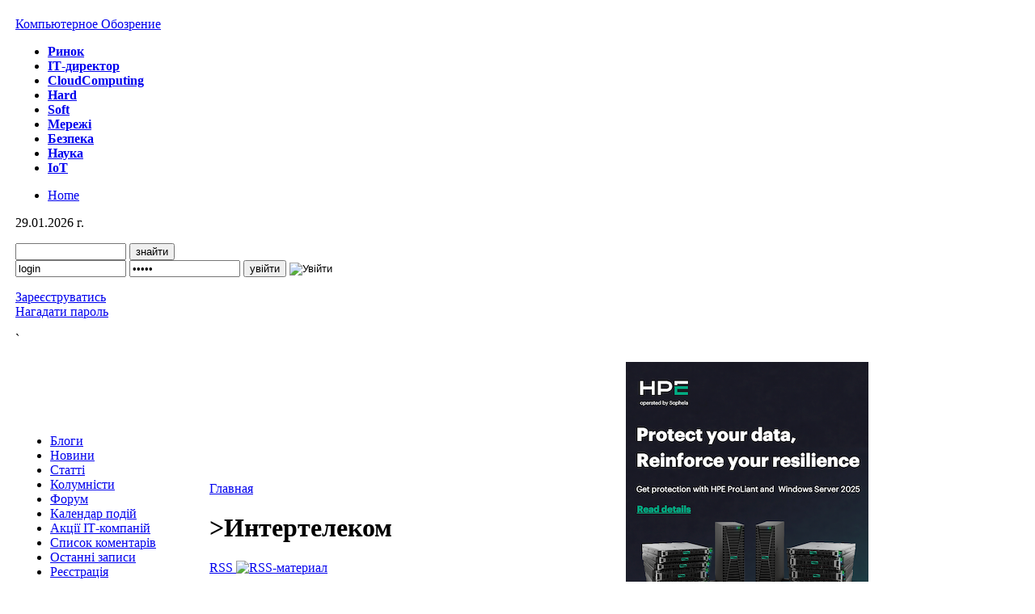

--- FILE ---
content_type: text/html; charset=utf-8
request_url: https://ko.com.ua/taxonomy/term/2198/article
body_size: 15693
content:



<!DOCTYPE html PUBLIC "-//W3C//DTD XHTML 1.0 Strict//EN" "http://www.w3.org/TR/xhtml1/DTD/xhtml1-strict.dtd">
<html xmlns="http://www.w3.org/1999/xhtml" lang="ru" xml:lang="ru">

<head>
<title>Интертелеком | Теги | Компьютерное Обозрение</title>
<meta name="title" content="Интертелеком | Теги | Компьютерное Обозрение" />
 <meta property="og:type" content="website"/>
 <meta property="og:title" content="Интертелеком | Теги | Компьютерное Обозрение"/>
 <meta name="description" content="Обзоры, сравнения, описания, характеристики, видео" />
 <meta property="og:description" content="Обзоры, сравнения, описания, характеристики, видео"/>
 <link rel="image_src" href="https://ko.com.ua/i/ko_logo.gif" >
 <meta property="og:image" content="https://ko.com.ua/i/ko_logo.gif"/>
 <meta name="keywords" content="Видео, видео, обзоры, статьи о нетбуках, ноутбуках, мобильных телефонах" /><meta http-equiv="Content-Type" content="text/html; charset=utf-8" />
<meta name="application-name" content="Компьютерное Обозрение" />
<meta name="msapplication-tooltip" content="Компьютерное Обозрение" />
<meta name="msapplication-starturl" content="http://ko.com.ua/" />
<meta name="msapplication-window" content="width=1024;height=768" />
<meta name="msapplication-navbutton-color" content="red" />
<meta name="msapplication-task" content="name=Новости;action-uri=/news/;icon-uri=/favicon.ico" />
<meta name="msapplication-task" content="name=Блоги;action-uri=/blogs/;icon-uri=/favicon.ico" />
<meta name="msapplication-task" content="name=Колумнисты;action-uri=/columns/;icon-uri=/favicon.ico" />
<meta name="msapplication-task" content="name=Календарь событий;action-uri=/calendar/;icon-uri=/favicon.ico" />
<meta name="msapplication-task" content="name=Акции ИТ-компаний;action-uri=/marketing/;icon-uri=/favicon.ico" />

<script type="text/javascript">
    //<![CDATA[
var g_ext = null;
window.onload = function()
{
    try {
        if (window.external.msIsSiteMode()) {
            g_ext = window.external;
            if (g_ext){
            g_ext.msSiteModeClearJumpList();
            g_ext.msSiteModeCreateJumpList("Последние обновления");
            g_ext.msSiteModeAddJumpListItem("«Нібулон» цифрує HR-процеси на базі української ERP-системи IT-Enterprise","/152469","/favicon.ico");
            g_ext.msSiteModeAddJumpListItem("Samsung розпочинає постачання памʼяті HBM4 для платформи Nvidia Vera Rubin","/152476","/favicon.ico");
            g_ext.msSiteModeAddJumpListItem("Nvidia подвоює частку в CoreWeave для прискорення розбудови дата-центрів","/152478","/favicon.ico");
            g_ext.msSiteModeAddJumpListItem("Meta та Corning уклали масштабну угоду на 6 млрд дол. щодо закупівлі оптоволокна для ЦОД","/152480","/favicon.ico");
            g_ext.msSiteModeAddJumpListItem("Які події «зробили» хмарний 2025 рік","/152481","/favicon.ico");
            g_ext.msSiteModeAddJumpListItem("TrendForce прогнозує падіння світових поставок ноутбуків на 14,8% у першому кварталі 2026 року","/152474","/favicon.ico");
            g_ext.msSiteModeAddJumpListItem("Постачання БпЛА для ЗСУ повністю цифровізовано через DOT-Chain Arsenal","/152486","/favicon.ico");
            g_ext.msSiteModeAddJumpListItem("ЄС зобов’язує Google відкрити доступ до пошукових даних та АІ-моделей для конкурентів","/152484","/favicon.ico");
            g_ext.msSiteModeAddJumpListItem("Фінляндія передала Україні 70 вантажів для відновлення енергетики","/152487","/favicon.ico");
            g_ext.msSiteModeAddJumpListItem("Micron за 24 млрд дол. побудує в Сінгапурі завод із виробництва NAND-пам’яті","/152482","/favicon.ico");
            g_ext.msSiteModeAddJumpListItem("Nokia та Hypertec запускають суперкомп'ютер Nibi для досліджень AI та клімату ","/152465","/favicon.ico");
            g_ext.msSiteModeAddJumpListItem("Через корпоративний конфлікт команда Львівського ІТ Кластера залишає організацію","/152492","/favicon.ico");
            g_ext.msSiteModeAddJumpListItem("Supermicro презентувала нове рішення для хмарних провайдерів: 6U MicroBlade з 20 вузлами на базі AMD EPYC 4005","/152488","/favicon.ico");
            g_ext.msSiteModeAddJumpListItem("Акції Cloudflare злетіли на 14% на тлі буму автономних АІ-агентів","/152485","/favicon.ico");
            g_ext.msSiteModeAddJumpListItem("Чотири українські інноваційні хаби отримають фінансування у розмірі 3,6 млн євро","/152491","/favicon.ico");
            g_ext.msSiteModeAddJumpListItem("Розпочала роботу тестова зона 5G у Бородянці","/152495","/favicon.ico");
            g_ext.msSiteModeAddJumpListItem("Автономний AI-асистент Moltbot","/152496","/favicon.ico");
            g_ext.msSiteModeAddJumpListItem("Twist Robotics презентувала модуль OSCAR, що замінює GPS за допомогою машинного зору","/152499","/favicon.ico");
            g_ext.msSiteModeAddJumpListItem("Квартальний виторг Microsoft зріс на 11% до 74,2 млрд дол.","/152502","/favicon.ico");
            g_ext.msSiteModeAddJumpListItem("Кабмін розширив програму підвищення енергостійкості бізнесу та анонсував програму «СвітлоДім»","/152500","/favicon.ico");

            g_ext.msSiteModeShowJumplist();
            }
        }
    }
    catch (ex) {
        // Fail silently.
    }
}    //]]>
</script>    
    
<link rel="alternate" type="application/rss+xml" title="" href="/rss/taxo/2198" />

<link rel="shortcut icon" href="/favicon.ico" type="image/x-icon" />
<style type="text/css" media="header">@import "/sites/all/modules/blogs_banner/blogs_banner.css?1";</style>
<style type="text/css" media="header">@import "/sites/all/themes/ko/datepicker2.css";</style>
<style type="text/css" media="all">@import "/sites/all/modules/date/date.css";</style>
<style type="text/css" media="all">@import "/modules/node/node.css";</style>
<style type="text/css" media="all">@import "/modules/poll/poll.css";</style>
<style type="text/css" media="all">@import "/modules/system/defaults.css";</style>
<style type="text/css" media="all">@import "/modules/system/system.css";</style>
<style type="text/css" media="all">@import "/modules/user/user.css";</style>
<style type="text/css" media="all">@import "/sites/all/modules/cck/content.css";</style>
<style type="text/css" media="all">@import "/sites/all/modules/cck/fieldgroup.css";</style>
<style type="text/css" media="all">@import "/sites/all/modules/friender/friender.css";</style>
<style type="text/css" media="all">@import "/sites/all/modules/tagadelic/tagadelic.css";</style>
<style type="text/css" media="all">@import "/sites/all/modules/vote_up_down/vote_up_down.css";</style>
<style type="text/css" media="all">@import "/sites/all/modules/advpoll/advpoll.css";</style>
<style type="text/css" media="all">@import "/sites/all/modules/tagselector/tagselector.css";</style>
<style type="text/css" media="all">@import "/sites/all/themes/ko/style.css?r=37";</style>
<script type="text/javascript">function __getTags() {return "";}</script>
<!-- Google tag (gtag.js) -->
<script async src="https://www.googletagmanager.com/gtag/js?id=G-59LBG7BS2E"></script>
<script>
    window.dataLayer = window.dataLayer || [];
    function gtag(){dataLayer.push(arguments);}
    gtag("js", new Date());
    gtag("config", "G-59LBG7BS2E");
</script>
<script type="text/javascript" src="/misc/jquery.js"></script>
<script type="text/javascript" src="/misc/drupal.js"></script>
<script type="text/javascript" src="/sites/all/modules/blogs_banner/blogs_banner.js"></script>
<script type="text/javascript" src="/js/ui.datepicker.js"></script>
<script type="text/javascript" src="/sites/all/modules/search_sphinx/search_sphinx.js"></script>
<script type="text/javascript" src="/sites/all/modules/friender/ajax_friender.js"></script>
<script type="text/javascript" src="/sites/all/modules/tagselector/tagselector.js"></script>
<script type="text/javascript" src="/sites/all/modules/advpoll/advpoll-vote.js"></script>
<script type="text/javascript" src="/sites/all/modules/advpoll/jquery.form.js"></script>
<script type="text/javascript"> </script>
</head>

<body>
    
<!-- Container -->
<table class="container">
    <tbody>
        <tr>
            <!-- Left column -->
            <td class="left-column">
                &nbsp;
            </td>
            <!-- /Left column -->
                
            <!-- Center column -->
            <td class="center-column">

                <div class="gbg" style="background-color: #fff; width: 1058px; margin: 0 auto;">
                <!--
                <div style="width: 100%; height: 20px; margin-top: -20px;">
                    <script type="text/javascript" language="javascript">
                    bmN=navigator,bmD=document,bmD.cookie='b=b',i=0,bs=[],bm={v:172660,s:172660,t:6,c:bmD.cookie?1:0,n:Math.round((Math.random()* 1000000)),w:0};
                    for(var f=self;f!=f.parent;f=f.parent)bm.w++;
                    try{if(bmN.plugins&&bmN.mimeTypes.length&&(x=bmN.plugins['Shockwave Flash']))bm.m=parseInt(x.description.replace(/([a-zA-Z]|s)+/,''));
                    else for(var f=3;f<20;f++)if(eval('new ActiveXObject("ShockwaveFlash.ShockwaveFlash.'+f+'")'))bm.m=f}catch(e){;}
                    try{bm.y=bmN.javaEnabled()?1:0}catch(e){;}
                    try{bmS=screen;bm.v^=bm.d=bmS.colorDepth||bmS.pixelDepth;bm.v^=bm.r=bmS.width}catch(e){;}
                    r=bmD.referrer.slice(7);if(r&&r.split('/')[0]!=window.location.host){bm.f=escape(r);bm.v^=r.length}
                    bm.v^=window.location.href.length;for(var x in bm)if(x===''||x=='v'||x=='s'||x=='t'||x=='c'||x=='n'||x=='w'||x=='m'||x=='y'||x=='d'||x=='r'||x=='f')bs[i++]=x+bm[x];
                    bmD.write('<img src="https://c.bigmir.net/?'+bs.join('&')+'"  width="0" height="0" border="0" alt="bigmir)net TOP 100" title="bigmir)net TOP 100" />');
                    </script>
                </div>
                -->
                <div id="ad_top" style="padding: 0; margin: 0 auto 10px; text-align: center; background-color: #eee;">

                <div class="b728x90" style="padding: 0; margin: 0 auto;">
                    <center>
                    </center>

                </div>
                </div> 


                <div id="head">
                
                <span class="headed"><a href="/">Компьютерное Обозрение</a></span>                    
                <div id="tabs">
                <ul>
                <li class="tabs_market"><a rel="nofollow" href="/business/" title="Ринок"><span><b>Ринок</b></span></a></li>
<li class="tabs_dft"><a rel="nofollow" href="/cio/" title="IТ-директор"><span><b>IТ-директор</b></span></a></li>
<li class="tabs_cloud-ko"><a rel="nofollow" href="/cloud_computing/" title="CloudComputing"><span><b>CloudComputing</b></span></a></li>
<li class="tabs_hard"><a rel="nofollow" href="/hard/" title="Hard"><span><b>Hard</b></span></a></li>
<li class="tabs_soft"><a rel="nofollow" href="/software/" title="Soft"><span><b>Soft</b></span></a></li>
<li class="tabs_safe"><a rel="nofollow" href="/internet/" title="Мережі"><span><b>Мережі</b></span></a></li>
<li class="tabs_saf"><a rel="nofollow" href="/safety/" title="Безпека"><span><b>Безпека</b></span></a></li>
<li class="tabs_scie"><a rel="nofollow" href="/technology/" title="Наука"><span><b>Наука</b></span></a></li>
<li class="tabs_iot"><a rel="nofollow" href="/iot/" title="IoT"><span><b>IoT</b></span></a></li>
</ul> 
                </div>
                </div>

                <center>
                                    </center>
                <div id="logosearch">

                <ul class="nav3">
                <li class="home"><a href="/">Home</a></li>
                </ul>

                <p class="today">29.01.2026 г.</p>

                <div class="custom_search_block">
<form action="/search/all"  method="GET" >
<div class="inner">
<input type="text" maxlength="128" id="keys_to_search_main_id" name="keys_to_search_main" size="15" value="" class="inp" />
<input type="submit" name="op" value="знайти" class="btn" onclick="window.location.href='https://ko.com.ua/search/all/'+$('#keys_to_search_main_id').val(); return false;"/>
<!--<input type="image" name="form_id" class="btn_img" src="/sites/all/themes/ko/i/but_search_z.gif" alt="Знайти" title="Знайти" />-->
<input type="hidden" name="form_id" value="search_theme_form" />
<input type="hidden" name="form_token" value="b323d6829852709db3fb40a892e8c47c" />
</div>
</form>
</div>
<div class="login-form">
<div class="custom_login_block">
<form action="/user/login?destination=taxonomy/term/2198/article" method="post" >
<div class="inner">
<input type="text" name="name" id="login-username" size="15" tabindex="1" class="inp login" value="login" onfocus="javascript:if(this.value=='login')this.value=''" onblur="javascript:if(this.value=='')this.value='login'" />
<input type="password" name="pass" id="login-password" size="15" tabindex="2" class="inp password" value="login" onfocus="javascript:if(this.value=='login')this.value=''" onblur="javascript:if(this.value=='')this.value='login'" />
<input type="submit" name="op" value="увійти" class="btn" tabindex="3" />
<input type="image" name="form_id" class="btn_img" src="/sites/all/themes/ko/i/but_search_z.gif" alt="Увійти" title="Увійти" tabindex="3" />
<input type="hidden" name="form_id" value="user_login" />
<p><a href="/user/register" >Зареєструватись</a><br /><a href="/user/password" >Нагадати&nbsp;пароль</a></p>
</div>
</form>
</div>
</div>
                        <p class="read_tools">
                            <a title="Facebook" target="_blank" class="facebook_link" href="https://www.facebook.com/ko.com.ua"></a>
                            <a href="https://twitter.com/ko_online" title="Twitter" class="twitter" target="_blank"></a>
                            <a href="https://t.me/ko_ua" class="telegram" style="background: url(/sites/all/themes/ko/i/telegram18x18.png) no-repeat 0px 0px;" title="Telegram" target="_blank"></a>
                            <a href="https://www.linkedin.com/company/computer-review-ua" class="linkedin" title="LinkedIn" target="_blank"></a>
                            <a href="/rss" class="rss" alt="RSS" title="RSS"></a>
                        </p></div>
`   
                
                <table class="layout_table">
                <tr>
                <td class="layout_left_column" rowspan="2">
                <div class="u_menu">
<ul class="menu">
<li class="leaf"><a href="/blogs" title="Блог редакции журнала">Блоги</a></li>
<li class="leaf"><a href="/news" title="Новости компьютерного мира">Новини</a></li>
<li class="leaf"><a href="/allarticles" title="Статьи компьютерного мира">Статті</a></li>
<li class="leaf"><a href="/columns">Колумністи</a></li>
<li class="leaf"><a href="/forum" title="Форум">Форум</a></li>
<li class="leaf"><a href="/calendar">Календар подій</a></li>
<li class="leaf"><a href="/marketing" title="Акції ІТ-компаній">Акції ІТ-компаній</a></li>
<li class="leaf"><a href="/allcomments">Список коментарів</a></li>
<li class="leaf"><a href="/tracker">Останні записи</a></li>
<li class="leaf"><a href="/user/register">Реєстрація</a></li>
<li class="leaf"><a href="/rss">RSS-канали</a></li>

</ul>
</div><div><br />
<span style="color: red; font-family: Tahoma; font-weight: 800; font-size: 15px;">СПЕЦ</span><span style="color: red; font-family: Tahoma; font-weight: 800; font-size: 15px;">І</span><span style="color: red; font-family: Tahoma; font-weight: 800; font-size: 15px;">АЛЬНІ<br />
ПАРТНЕРИ<br />
ПРОЕКТУ</span></div>
<div class="u_menu"><br />
<ul>
    <li><a href="/check_point" title="Check Point">Check Point</a></li>
    <li><a href="/entry" title="Entry">Entry</a></li>
    <li><a href="/hpe" title="HPE">HPE</a></li>
    <!--<li><a href="/gigacloud" title="GigaCloud">GigaCloud</a></li>-->     <!--<li><a href="/elcore" title="Elcore">Elcore</a></li>-->     <!--<li><a href="/lenovo_isg" title="Lenovo ISG">Lenovo ISG</a></li>
    <!--<li><a href="/hgst" title="Ultrastar WD">Ultrastar WD</a></li>-->     <!--<li><a href="/hpe" title="HPE">HPE</a></li>-->     <!--<li><a href="/qnap" title="QNAP">QNAP</a></li>
    <!--<li><a href="/smart" title="SMART business">SMART business</a></li>
    <!--<li><a title="WD" href="/wd">WD</a></li>--> </ul>
    </div><div class="poll_container"><h2></h2><h3><a href="/chi_vikoristovuye_vasha_kompaniya_chatgpt_v_roboti_143767">Чи використовує ваша компанія ChatGPT в роботі?</a></h3><form action="/chi_vikoristovuye_vasha_kompaniya_chatgpt_v_roboti_143767"  method="post" id="advpoll-voting-binary-form-0" class="advpoll-vote">
<div><div class="poll">
<input type="hidden" name="ajax" id="edit-ajax" value=""  class="ajax" />
<div class="vote-choices"><div class="form-checkboxes"><div class="form-item">
 <label class="option"><input type="checkbox" name="choice[278]" id="edit-choice-278" value="278"   class="form-checkbox" /> Почали використовувати минулого року</label>
</div>
<div class="form-item">
 <label class="option"><input type="checkbox" name="choice[279]" id="edit-choice-279" value="279"   class="form-checkbox" /> Плануємо використовувати</label>
</div>
<div class="form-item">
 <label class="option"><input type="checkbox" name="choice[280]" id="edit-choice-280" value="280"   class="form-checkbox" /> Використовуємо аналог</label>
</div>
<div class="form-item">
 <label class="option"><input type="checkbox" name="choice[281]" id="edit-choice-281" value="281"   class="form-checkbox" /> Не маємо потреби та не бачимо необхідності</label>
</div>
</div></div><input type="hidden" name="nid" id="edit-nid" value="143767"  class="edit-nid" />
<input type="submit" name="op" id="edit-vote" value="Проголосовать"  id="edit-vote-binary-0" class="form-submit" />
<input type="hidden" name="form_id" id="edit-advpoll-voting-binary-form" value="advpoll_voting_binary_form"  />
</div>

</div></form>
<ul class="links"><li class="first comment_comments"><a href="/chi_vikoristovuye_vasha_kompaniya_chatgpt_v_roboti_143767#comments" title="Перейти к первому комментарию." class="comment_comments"> Комментариев:1</a></li><li class="0"><a href="/polls" title="Посмотреть список голосований на этом сайте." class="0">Другие опросы</a></li>
      <li class="last 1"><a href="/node/143767/results" title="Посмотреть результаты опроса." class="1">Результаты</a></li>
      </ul></div>
    <div class="one_column_block">
            <h2 class="ko_style">
                <span>Колонка</span>
            </h2>
            <div class="inner">
                <div class="userpic">
                    <a href="/columns/104" class="black" title="Геннадий Армашула">
                        <img style="border-bottom: 1px solid rgb(187, 187, 187);" src="/files/p/picture-104-big.jpg">
                        <p>Геннадий<br>Армашула</p>
                    </a>
                </div>
                <a href="/trest_kotoryj_lopnul_136766">Трест, который лопнул</a>
            </div>
    </div>
    <!-- begin_of_the_year -->
<div class="of_the_year">
<div class="cio">
<h4><a href="https://ko.com.ua/best-cio">BEST CIO</a></h4>
<p>Определение наиболее профессиональных ИТ-управленцев, лидеров и экспертов в своих отраслях</p>
</div>
<div class="man">
<h4><a href="/person_of_the_year">Человек года</a></h4>
<p>Кто внес наибольший вклад в развитие украинского ИТ-рынка.<br />
<!--<a href="/choice2007">Принять участие в голосовании</a>--><!--Премии &laquo;Человек года&raquo; удостаиваются личности, оказавшие наибольшее влияние на&nbsp;развитие украинского IT-рынка--></p>
</div>
<div class="product">
<h4><a href="/product_of_the_year">Продукт года</a></h4>
<p>Награды &laquo;Продукт года&raquo; еженедельника &laquo;Компьютерное обозрение&raquo; за наиболее выдающиеся ИТ-товары</p>
</div>
</div>                </td>

                <td class="td_v_border" rowspan="2">&nbsp;</td>

                <td class="layout_center_column" rowspan="2">
                <div  id="block-banner-1">
    <div class="content"><!-- Banner under condent mark --></div>
 </div>
<div class="breadcrumb"><a href="/">Главная</a></div><h1><span class="gt">&gt;</span>Интертелеком</h1><div class="tabs"></div><div class="feed_icons"><a href="/rss/taxo/2198" class="feed-icon">RSS <img src="/misc/feed.png" alt="RSS-материал" title="RSS-материал" width="16" height="16" /></a></div><br><div class="feed_icons"></div><h4 class="title"></h4><div class="tabs"><ul class="tabs primary"><li><a href='/taxonomy/term/2198'>Все </a></li><li><a href='/taxonomy/term/2198/news'>Новости</a></li><li class="active"><a href='/taxonomy/term/2198/article'>Статьи</a></li><li<li><a href='/taxonomy/term/2198/column'>Колонки</a></li></ul></div><script language="JavaScript"><!--

function open_img(name, wd, hg) {
window.open(name,"","toolbar=no,scrollbars=1,resizable=1,width="+wd+",height="+hg);}
//--></script>

<p class="uptitle">Статья</p><div class="node">
<h2 class="title"><a href="/glaz_naroda_67357">Глаз народа</a></h2><span class="submitted">Автор &ndash; <a href="/user/125">Євген Куліков</a>, 16&nbsp;октября 2012 г.</span>
<span class="taxonomy"><ul class="links inline"><li class="first taxonomy_term_6715"><a href="/taxonomy/term/6715" rel="tag" title="" class="taxonomy_term_6715">Репортаж</a></li>
<li class="taxonomy_term_1173"><a href="/taxonomy/term/1173" rel="tag" title="" class="taxonomy_term_1173">HP</a></li>
<li class="taxonomy_term_1264"><a href="/taxonomy/term/1264" rel="tag" title="" class="taxonomy_term_1264">Logitech</a></li>
<li class="taxonomy_term_1243"><a href="/taxonomy/term/1243" rel="tag" title="" class="taxonomy_term_1243">Датагруп</a></li>
<li class="taxonomy_term_2198"><a href="/taxonomy/term/2198" rel="tag" title="" class="taxonomy_term_2198">Интертелеком</a></li>
<li class="taxonomy_term_5448"><a href="/taxonomy/term/5448" rel="tag" title="" class="taxonomy_term_5448">МТС Украина</a></li>
<li class="taxonomy_term_1307"><a href="/taxonomy/term/1307" rel="tag" title="" class="taxonomy_term_1307">Укртелеком</a></li>
<li class="taxonomy_term_4928"><a href="/taxonomy/term/4928" rel="tag" title="" class="taxonomy_term_4928">Ситроникс ИТ</a></li>
<li class="taxonomy_term_10"><a href="/taxonomy/term/10" rel="tag" title="" class="taxonomy_term_10">Рынок</a></li>
<li class="taxonomy_term_15"><a href="/taxonomy/term/15" rel="tag" title="" class="taxonomy_term_15">Деловой мир</a></li>
<li class="taxonomy_term_13"><a href="/taxonomy/term/13" rel="tag" title="" class="taxonomy_term_13">ИТ-директор</a></li>
<li class="taxonomy_term_21"><a href="/taxonomy/term/21" rel="tag" title="" class="taxonomy_term_21">Проекты</a></li>
<li class="last taxonomy_term_26"><a href="/taxonomy/term/26" rel="tag" title="" class="taxonomy_term_26">Сети и Интернет</a></li>
</ul></span>



<div class="content artbody">О технических и некоторых организационных особенностях проекта построения системы видеонаблюдения за голосованием на грядущих выборах народных депутатов Украины журналисты смогли узнать в ходе первой открытой демонстрации</div>
<div class="links"><ul class="links inline"><li class="first comment_comments"><a href="/glaz_naroda_67357#comments" title="Перейти к первому комментарию." class="comment_comments">4 комментария</a></li>
<li class="node_read_more"><a href="/glaz_naroda_67357" title="Читать продолжение." class="node_read_more">Читать далее</a></li>
<li class="subscribe_add_type"><a href="/subscribe/type/article/67357" title="Subscribe to this type" class="subscribe_add_type">Подписаться на тип материалов: статья</a></li>
<li class="last subscribe_add_node"><a href="/subscribe/comments/67357" title="Подписаться на комментарии" class="subscribe_add_node">Подписаться на обсуждение сообщения</a></li>
</ul></div></div> 


<div style="width: 100%; text-align: center; padding:5px 0px 5px 0px;"><!-- article: Place ADS Here -->
<!-- Яндекс.Директ -->
</div>

<script language="JavaScript"><!--

function open_img(name, wd, hg) {
window.open(name,"","toolbar=no,scrollbars=1,resizable=1,width="+wd+",height="+hg);}
//--></script>

<p class="uptitle">Статья</p><div class="node">
<h2 class="title"><a href="/biznes_intertelekoma_vyros_na_200_34438">Бизнес &quot;Интертелекома&quot; вырос на 200%</a></h2><span class="submitted">Автор &ndash; <a href="/user/6">Артур Оруджалиев</a>, 5&nbsp;марта 2008 г.</span>
<span class="taxonomy"><ul class="links inline"><li class="first taxonomy_term_2198"><a href="/taxonomy/term/2198" rel="tag" title="" class="taxonomy_term_2198">Интертелеком</a></li>
<li class="taxonomy_term_10"><a href="/taxonomy/term/10" rel="tag" title="" class="taxonomy_term_10">Рынок</a></li>
<li class="last taxonomy_term_18"><a href="/taxonomy/term/18" rel="tag" title="" class="taxonomy_term_18">Компании</a></li>
</ul></span>

<p class="from_issue">Статья опубликована в №7 (624) от 19 февраля</p>

<div class="content artbody">Долгое время сектор CDMA-телефонии развивался в нашей стране весьма пассивно, все провайдеры работали в своих нишах и конкурировали по большей части со стационарными операторами, а не с мобильными.</div>
<div class="links"><ul class="links inline"><li class="first comment_comments"><a href="/biznes_intertelekoma_vyros_na_200_34438#comments" title="Перейти к первому комментарию." class="comment_comments">2 комментария</a></li>
<li class="node_read_more"><a href="/biznes_intertelekoma_vyros_na_200_34438" title="Читать продолжение." class="node_read_more">Читать далее</a></li>
<li class="subscribe_add_type"><a href="/subscribe/type/article/34438" title="Subscribe to this type" class="subscribe_add_type">Подписаться на тип материалов: статья</a></li>
<li class="last subscribe_add_node"><a href="/subscribe/comments/34438" title="Подписаться на комментарии" class="subscribe_add_node">Подписаться на обсуждение сообщения</a></li>
</ul></div></div> 


<div style="width: 100%; text-align: center; padding:5px 0px 5px 0px;"><!-- article: Place ADS Here -->
<!-- Яндекс.Директ -->
</div>


                </td>

                <td class="td_v_border" rowspan="2">&nbsp;</td>

                <td class="layout_right_column">

                <div style="margin: 0 0 10px 0;">
                </div>

                <div style="margin: 0 0 10px 0;">
                </div>

                <p><a href="https://ko.com.ua/windows_server_2025_perevagi_dlya_biznesu_v_epohu_ai_ta_gibridnih_obchislen_152455" rel="noopener noreferrer nofollow" target="_blank"><img src="/files/u16/MSHPEbanner1.png" title=" Ukraine" alt="Ukraine" /></a></p>
<div  id="block-banner-2">
    <div class="content"><!-- Banner right bottom mark --></div>
 </div>
<div class="popular_na" style="background: none;"><h2 class="ko_style"><span>Останні обговорення</span></h2><ul><li><a href="/chomu_groq_nastilki_vazhlivij_dlya_nvidia_152234">Чому актив Groq настільки важливий для Nvidia? [1]</a></li><li><a href="/cikavi_zmini_v_macos_ios_ipados_26_152245">Цікаві зміни в macOS/iOS/iPadOS 26 [1]</a></li><li><a href="/pidsumki_roku_u_vajb-kodingu_152242">Підсумки року у вайб-кодингу [1]</a></li><li><a href="/ai_viperediv_majning_bitkoyiniv_2024_roku_za_energospozhivannyam_152161">AI випередив майнінг біткоїнів 2024 року за енергоспоживанням [1]</a></li><li><a href="/vibori_brauzeriv_152160">Вибори браузерів [1]</a></li><li><a href="/vashomu_biznesu_potriben_ai_chi_virishennya_problemi_152142">Вашому бізнесу потрібен AI чи дійсно вирішення проблеми? [1]</a></li></ul></div><div class="popular_na"><h2 class="ko_style"><span>ТОП-новости</span></h2>
<ul><b class="news-week-visible" id="button-news-week">
    <a href="" onclick="
if (document.getElementById('news-week-list')) document.getElementById('news-week-list').style.display='none';
if (document.getElementById('news-month-list')) document.getElementById('news-month-list').style.display='none';
if (document.getElementById('news-year-list')) document.getElementById('news-year-list').style.display='none';
if (document.getElementById('button-news-week')) document.getElementById('button-news-week').className='news-week-hidden';
if (document.getElementById('button-news-month')) document.getElementById('button-news-month').className='news-month-hidden';
if (document.getElementById('button-news-year')) document.getElementById('button-news-year').className='news-year-hidden';
    document.getElementById('news-week-list').style.display='';
    document.getElementById('button-news-week').className='news-week-visible';
    return false;" >за тиждень</a></b><b class="news-month-hidden" id="button-news-month">
    <a href="" onclick="
if (document.getElementById('news-week-list')) document.getElementById('news-week-list').style.display='none';
if (document.getElementById('news-month-list')) document.getElementById('news-month-list').style.display='none';
if (document.getElementById('news-year-list')) document.getElementById('news-year-list').style.display='none';
if (document.getElementById('button-news-week')) document.getElementById('button-news-week').className='news-week-hidden';
if (document.getElementById('button-news-month')) document.getElementById('button-news-month').className='news-month-hidden';
if (document.getElementById('button-news-year')) document.getElementById('button-news-year').className='news-year-hidden';
    document.getElementById('news-month-list').style.display='';
    document.getElementById('button-news-month').className='news-month-visible';
    return false;" >за місяць</a></b><b class="news-year-hidden" id="button-news-year">
    <a href="" onclick="
if (document.getElementById('news-week-list')) document.getElementById('news-week-list').style.display='none';
if (document.getElementById('news-month-list')) document.getElementById('news-month-list').style.display='none';
if (document.getElementById('news-year-list')) document.getElementById('news-year-list').style.display='none';
if (document.getElementById('button-news-week')) document.getElementById('button-news-week').className='news-week-hidden';
if (document.getElementById('button-news-month')) document.getElementById('button-news-month').className='news-month-hidden';
if (document.getElementById('button-news-year')) document.getElementById('button-news-year').className='news-year-hidden';
    document.getElementById('news-year-list').style.display='';
    document.getElementById('button-news-year').className='news-year-visible';
    return false;" >за рік</a></b> <div id="news-week-list" style="display:default;"><!-- news-week-list --><li><a href="/dopomozhit_zsu_ta_ukrayini_140461">Допоможіть ЗСУ та Україні</a></li><li><a href="/kerivnikom_asbis_ukrayina_priznacheno_ivana_pavlika_152436">Керівником «ASBIS Україна» призначено Івана Павліка</a></li><li><a href="/novij_ukrayinskij_yedinorig_ocinka_preply_zletila_do_1_2_mlrd_dol_152434">Новий український «єдиноріг»: оцінка Preply злетіла до 1,2 млрд дол. </a></li><li><a href="/proyekt_campos_apple_investuye_milyardi_v_tehnologiyi_google_shhob_peretvoriti_siri_v_konkurenta_chatgpt_152438">Проєкт Campos: Apple інвестує мільярди в технології Google, щоб перетворити Siri в конкурента ChatGPT</a></li><li><a href="/pidsumki_kvartalu_intel_perevershili_ochikuvannya_hocha_dohid_vpav_na_4_152441">Підсумки кварталу Intel перевершили очікування, хоча дохід впав на 4%</a></li><li><a href="/pivdenna_koreya_pershoyu_u_sviti_vprovadzhuye_ai_basic_act_152461">Південна Корея першою у світі впроваджує AI Basic Act</a></li></div><div id="news-month-list" style="display:none;"><!-- news-month-list --><li><a href="/dopomozhit_zsu_ta_ukrayini_140461">Допоможіть ЗСУ та Україні</a></li><li><a href="/potuzhnist_data-centriv_openai_zrosla_do_1_9_gvt_na_tli_zbitkiv_u_17_mlrd_dol_152410">Потужність дата-центрів OpenAI зросла до 1,9 ГВт на тлі збитків у 17 млрд дол.</a></li><li><a href="/startuvav_best_cio_2025_reyestraciya_vidkrita_152246">Стартував BEST CIO 2025. Реєстрація відкрита!</a></li><li><a href="/intel_predstavila_procesori_core_ultra_series_3_yaki_vigotovlyayutsya_po_tehprocesu_18a_152291">Intel випустила процесори Core Ultra Series 3, які виготовляються  по техпроцесу 18A</a></li><li><a href="/lenovo_predstavila_serveri_thinksystem_ta_thinkedge_dlya_mittyevogo_ai-inferensu_152303">Lenovo представила сервери ThinkSystem та ThinkEdge для миттєвого АІ-інференсу</a></li><li><a href="/ukrzaliznicya_testuye_starlink_u_poyizdah_dalekogo_spoluchennya_120_grn_bezlimitu_za_dobu_152306">Укрзалізниця тестує Starlink у поїздах далекого сполучення</a></li></div><div id="news-year-list" style="display:none;"><!-- news-year-list --><li><a href="/dopomozhit_zsu_ta_ukrayini_140461">Допоможіть ЗСУ та Україні</a></li><li><a href="/vidannyu_komp_yuternij_oglyad_vipovnilosya_30_rokiv_150177">Виданню «Комп&#039;ютерний Огляд» виповнилося 30 років!</a></li><li><a href="/pidtrimuyemo_stvorennya_mobilnogo_vuzla_zv_yazku_ppo_149527">Підтримуємо створення мобільного вузла зв’язку ППО!</a></li><li><a href="/vidkrito_reyestraciyu_u_proekti_best_cio_2024_149071">Продовжується реєстрація у проекті BEST CIO 2024!</a></li><li><a href="/schneider_electric_zabezpechila_obladnannyam_dlya_bezperebijnogo_elektropostachannya_290_azk_merezhi_okko_149923">Schneider Electric забезпечила обладнанням для безперебійного електропостачання 290 АЗК мережі ОККО</a></li><li><a href="/u_chipah_apple_znajdeno_novi_mozhlivosti_dlya_zlomu_149316">У чипах Apple знайдено нові можливості для злому</a></li></div></ul></div><style>
.news-week-visible a, .news-month-visible a, .news-year-visible a {padding-left: 13px; font-weight: normal; color: #DD0000; line-height: 2em;}
.news-week-hidden a,  .news-month-hidden a,  .news-year-hidden a {padding-left: 13px; font-weight: normal; color: #FFC4C4; line-height: 2em;}
</style><div class="popular_na"><h2 class="ko_style"><span>ТОП-блоги</span></h2>
<ul><b class="blogs-week-visible" id="button-blogs-week">
    <a href="" onclick="
if (document.getElementById('blogs-week-list')) document.getElementById('blogs-week-list').style.display='none';
if (document.getElementById('blogs-month-list')) document.getElementById('blogs-month-list').style.display='none';
if (document.getElementById('blogs-year-list')) document.getElementById('blogs-year-list').style.display='none';
if (document.getElementById('button-blogs-week')) document.getElementById('button-blogs-week').className='blogs-week-hidden';
if (document.getElementById('button-blogs-month')) document.getElementById('button-blogs-month').className='blogs-month-hidden';
if (document.getElementById('button-blogs-year')) document.getElementById('button-blogs-year').className='blogs-year-hidden';
    document.getElementById('blogs-week-list').style.display='';
    document.getElementById('button-blogs-week').className='blogs-week-visible';
    return false;" >за тиждень</a></b><b class="blogs-month-hidden" id="button-blogs-month">
    <a href="" onclick="
if (document.getElementById('blogs-week-list')) document.getElementById('blogs-week-list').style.display='none';
if (document.getElementById('blogs-month-list')) document.getElementById('blogs-month-list').style.display='none';
if (document.getElementById('blogs-year-list')) document.getElementById('blogs-year-list').style.display='none';
if (document.getElementById('button-blogs-week')) document.getElementById('button-blogs-week').className='blogs-week-hidden';
if (document.getElementById('button-blogs-month')) document.getElementById('button-blogs-month').className='blogs-month-hidden';
if (document.getElementById('button-blogs-year')) document.getElementById('button-blogs-year').className='blogs-year-hidden';
    document.getElementById('blogs-month-list').style.display='';
    document.getElementById('button-blogs-month').className='blogs-month-visible';
    return false;" >за місяць</a></b><b class="blogs-year-hidden" id="button-blogs-year">
    <a href="" onclick="
if (document.getElementById('blogs-week-list')) document.getElementById('blogs-week-list').style.display='none';
if (document.getElementById('blogs-month-list')) document.getElementById('blogs-month-list').style.display='none';
if (document.getElementById('blogs-year-list')) document.getElementById('blogs-year-list').style.display='none';
if (document.getElementById('button-blogs-week')) document.getElementById('button-blogs-week').className='blogs-week-hidden';
if (document.getElementById('button-blogs-month')) document.getElementById('button-blogs-month').className='blogs-month-hidden';
if (document.getElementById('button-blogs-year')) document.getElementById('button-blogs-year').className='blogs-year-hidden';
    document.getElementById('blogs-year-list').style.display='';
    document.getElementById('button-blogs-year').className='blogs-year-visible';
    return false;" >за рік</a></b> <div id="blogs-week-list" style="display:default;"><!-- blogs-week-list --><li><a href="/ssd_vs_hdd_chomu_vbivcya_zhorstkih_diskiv_raptovo_stav_u_16_raziv_dorozhchim_152449">SSD vs HDD: чому «вбивця» жорстких дисків раптово став у 16 разів дорожчим?</a></li><li><a href="/prognozi_z_davosu_golovni_insajti_vid_tvorciv_gemini_ta_claude_152440">Прогнози з Давосу: головні інсайти від творців Gemini та Claude</a></li><li><a href="/bess_dlya_data-centriv_koli_akumulyatori_zaminyuyut_dizel_152468">BESS для дата-центрів: коли акумулятори замінюють дизель</a></li><li><a href="/yaki_podiyi_zrobili_hmarnij_2025_rik_152481">Які події «зробили» хмарний 2025 рік</a></li><li><a href="/avtonomnij_ai-asistent_moltbot_152496">Автономний AI-асистент Moltbot</a></li></div><div id="blogs-month-list" style="display:none;"><!-- blogs-month-list --><li><a href="/z_novim_2026-m_rokom_152262">З Новим 2026-м роком!</a></li><li><a href="/pidsumki_roku_u_vajb-kodingu_152242">Підсумки року у вайб-кодингу</a></li><li><a href="/ssd_vs_hdd_chomu_vbivcya_zhorstkih_diskiv_raptovo_stav_u_16_raziv_dorozhchim_152449">SSD vs HDD: чому «вбивця» жорстких дисків раптово став у 16 разів дорожчим?</a></li><li><a href="/cikavi_zmini_v_macos_ios_ipados_26_152245">Цікаві зміни в macOS/iOS/iPadOS 26</a></li><li><a href="/hmarnij_rinok_ukrayini_deyakih_pidsumki_ta_cifri_za_2025_r_152426">Хмарний ринок Україні: деякі підсумки та цифри за 2025 р.</a></li><li><a href="/prognozi_z_davosu_golovni_insajti_vid_tvorciv_gemini_ta_claude_152440">Прогнози з Давосу: головні інсайти від творців Gemini та Claude</a></li></div><div id="blogs-year-list" style="display:none;"><!-- blogs-year-list --><li><a href="/persha_cifrova_kamera_istoriya_stivena_sassona_152028">Перша цифрова камера: історія Стівена Сассона</a></li><li><a href="/z_novim_2026-m_rokom_152262">З Новим 2026-м роком!</a></li><li><a href="/pravedniki_ta_pastiri_egoyistichnogo_svitu_151346">Праведники та пастирі егоїстичного світу</a></li><li><a href="/dlya_chogo_displeyu_chastota_onovlennya_v_1_mln_kadriv_v_sekundu_150548">Для чого дисплею частота оновлення в 1 млн кадрів в секунду</a></li><li><a href="/ekskursiya_na_ai-fabriku_151349">Екскурсія на AI-фабрику</a></li><li><a href="/shtuchnij_intelekt_vbivaye_veb_150532">Штучний інтелект вбиває веб?</a></li></div></ul></div><style>
.blogs-week-visible a, .blogs-month-visible a, .blogs-year-visible a {padding-left: 13px; font-weight: normal; color: #DD0000; line-height: 2em;}
.blogs-week-hidden a,  .blogs-month-hidden a,  .blogs-year-hidden a {padding-left: 13px; font-weight: normal; color: #FFC4C4; line-height: 2em;}
</style><div class="popular_na"><h2 class="ko_style"><span>ТОП-статьи</span></h2>
<ul><b class="articles-week-visible" id="button-articles-week">
    <a href="" onclick="
if (document.getElementById('articles-week-list')) document.getElementById('articles-week-list').style.display='none';
if (document.getElementById('articles-month-list')) document.getElementById('articles-month-list').style.display='none';
if (document.getElementById('articles-year-list')) document.getElementById('articles-year-list').style.display='none';
if (document.getElementById('button-articles-week')) document.getElementById('button-articles-week').className='articles-week-hidden';
if (document.getElementById('button-articles-month')) document.getElementById('button-articles-month').className='articles-month-hidden';
if (document.getElementById('button-articles-year')) document.getElementById('button-articles-year').className='articles-year-hidden';
    document.getElementById('articles-week-list').style.display='';
    document.getElementById('button-articles-week').className='articles-week-visible';
    return false;" >за тиждень</a></b><b class="articles-month-hidden" id="button-articles-month">
    <a href="" onclick="
if (document.getElementById('articles-week-list')) document.getElementById('articles-week-list').style.display='none';
if (document.getElementById('articles-month-list')) document.getElementById('articles-month-list').style.display='none';
if (document.getElementById('articles-year-list')) document.getElementById('articles-year-list').style.display='none';
if (document.getElementById('button-articles-week')) document.getElementById('button-articles-week').className='articles-week-hidden';
if (document.getElementById('button-articles-month')) document.getElementById('button-articles-month').className='articles-month-hidden';
if (document.getElementById('button-articles-year')) document.getElementById('button-articles-year').className='articles-year-hidden';
    document.getElementById('articles-month-list').style.display='';
    document.getElementById('button-articles-month').className='articles-month-visible';
    return false;" >за місяць</a></b><b class="articles-year-hidden" id="button-articles-year">
    <a href="" onclick="
if (document.getElementById('articles-week-list')) document.getElementById('articles-week-list').style.display='none';
if (document.getElementById('articles-month-list')) document.getElementById('articles-month-list').style.display='none';
if (document.getElementById('articles-year-list')) document.getElementById('articles-year-list').style.display='none';
if (document.getElementById('button-articles-week')) document.getElementById('button-articles-week').className='articles-week-hidden';
if (document.getElementById('button-articles-month')) document.getElementById('button-articles-month').className='articles-month-hidden';
if (document.getElementById('button-articles-year')) document.getElementById('button-articles-year').className='articles-year-hidden';
    document.getElementById('articles-year-list').style.display='';
    document.getElementById('button-articles-year').className='articles-year-visible';
    return false;" >за рік</a></b> <div id="articles-week-list" style="display:default;"><!-- articles-week-list --><li><a href="/windows_server_2025_perevagi_dlya_biznesu_v_epohu_ai_ta_gibridnih_obchislen_152455">Windows Server 2025: переваги для бізнесу в епоху AI та гібридних обчислень</a></li><li><a href="/davos_dzhensen_huang_pro_p_yatisharovij_ai-stek_triljonnij_build-out_i_deficit_gpu_152457">Davos 2026: Дженсен Хуанг про п’ятишаровий AI-стек, трильйонний build-out і дефіцит GPU</a></li><li><a href="/dario_amodeyi_spivzasnovnik_152497">Маніфест Даріо Амодеї: Confronting and Overcoming the Risks of Powerful AI</a></li></div><div id="articles-month-list" style="display:none;"><!-- articles-month-list --><li><a href="/ces_2026_samsung_perevodit_av_u_rezhim_ai-kompanjona_152311">CES 2026: Samsung переводить AV у режим «AI-компаньйона»</a></li><li><a href="/hpe_discover_barcelona_2025_novij_stek_navkolo_ai_-_vid_merezhi_do_danih_152352">HPE Discover Barcelona 2025: «новий стек» навколо AI - від мережі до даних</a></li><li><a href="/windows_server_2025_perevagi_dlya_biznesu_v_epohu_ai_ta_gibridnih_obchislen_152455">Windows Server 2025: переваги для бізнесу в епоху AI та гібридних обчислень</a></li><li><a href="/svitovij_rinok_pk_2025_povernennya_do_zrostannya_na_tli_novih_viklikiv_152398">Світовий ринок ПК 2025: повернення до зростання на тлі нових викликів</a></li><li><a href="/slon_yakij_navchivsya_tancyuvati_strategichna_spadshhina_luyisa_gerstnera_152407">Той, хто навчив слона танцювати: стратегічна спадщина Луїса Герстнера</a></li><li><a href="/davos_dzhensen_huang_pro_p_yatisharovij_ai-stek_triljonnij_build-out_i_deficit_gpu_152457">Davos 2026: Дженсен Хуанг про п’ятишаровий AI-стек, трильйонний build-out і дефіцит GPU</a></li></div><div id="articles-year-list" style="display:none;"><!-- articles-year-list --><li><a href="/fotoreportazh_za_pidsumkami_urochistoyi_ceremoniyi_nagorodzhennya_peremozhciv_best_cio_2024_150546">Фоторепортаж за підсумками урочистої церемонії нагородження переможців BEST CIO 2024</a></li><li><a href="/rozpodilena_infrastruktura_yak_nova_norma_cifrovoyi_ekonomiki_151911">Розподілена інфраструктура як нова норма цифрової економіки</a></li><li><a href="/nadijnij_wi-fi_yak_osnova_platformi_cifrovogo_osvitnogo_prostoru_149519">Надійний Wi-Fi як основа платформи цифрового освітнього простору</a></li><li><a href="/oleksandr_lyashenko_o-digital_ya_ne_hotiv_vtrachati_silnih_lyudej_tomu_stvoriv_okremu_kompaniyu_150435">Олександр Ляшенко, O-Digital: «Я не хотів втрачати сильних людей, тому створив окрему компанію»</a></li><li><a href="/flagmanskij_noutbuk_asus_proart_p16_predstavlenij_v_ukrayini_151729">Флагманський ноутбук ASUS ProArt P16 представлений в Україні</a></li><li><a href="/best_cio_2024_pidbivayemo_pidsumki_150589">BEST CIO 2024: підбиваємо підсумки</a></li></div></ul></div><style>
.articles-week-visible a, .articles-month-visible a, .articles-year-visible a {padding-left: 13px; font-weight: normal; color: #DD0000; line-height: 2em;}
.articles-week-hidden a,  .articles-month-hidden a,  .articles-year-hidden a {padding-left: 13px; font-weight: normal; color: #FFC4C4; line-height: 2em;}
</style><div id="facebook-content" style="margin: 0 0 10px 0;">&nbsp;</div>
<script>
$(document).ready(function () {
 $('#facebook-content').append('<iframe src="https://www.facebook.com/plugins/page.php?href=https%3A%2F%2Fwww.facebook.com%2Fko.com.ua%2F&tabs&width=300&height=214&small_header=false&adapt_container_width=true&hide_cover=false&show_facepile=true&appId" width="300" height="214" style="border:none;overflow:hidden" scrolling="no" frameborder="0" allowTransparency="true" allow="encrypted-media"></iframe>');
});
</script>                </td>
                </tr>
				
				<tr>
				<td style="vertical-align: bottom"><!--<b>Реклама</b><br />-->
								</td>
				</tr>
				
                </table>

                <div style="width: 1058px; margin: 0pt auto; padding: 15px 0pt; overflow: hidden; clear: both; text-align: center;">
<center>
        </center>
</div>

<div id="alt_nav" class="np"><p>&nbsp; &bull; &nbsp;<a rel="nofollow" href="https://ko.com.ua/" class="current" title="Home">Home</a>&nbsp; &bull; &nbsp;<a rel="nofollow" href="https://ko.com.ua/business/" title="Ринок">Ринок</a>&nbsp; &bull; &nbsp;<a rel="nofollow" href="https://ko.com.ua/cio/" title="IТ-директор">IТ-директор</a>&nbsp; &bull; &nbsp;<a rel="nofollow" href="https://ko.com.ua/cloud_computing/" title="CloudComputing">CloudComputing</a>&nbsp; &bull; &nbsp;<a rel="nofollow" href="https://ko.com.ua/hard/" title="Hard">Hard</a>&nbsp; &bull; &nbsp;<a rel="nofollow" href="https://ko.com.ua/software/" title="Soft">Soft</a>&nbsp; &bull; &nbsp;<a rel="nofollow" href="https://ko.com.ua/internet/" title="Мережі">Мережі</a>&nbsp; &bull; &nbsp;<a rel="nofollow" href="https://ko.com.ua/safety/" title="Безпека">Безпека</a>&nbsp; &bull; &nbsp;<a rel="nofollow" href="https://ko.com.ua/technology/" title="Наука">Наука</a>&nbsp; &bull; &nbsp;<a rel="nofollow" href="https://ko.com.ua/iot/" title="IoT">IoT</a></p></div>
<div id="footer">
<div class="foot_c_1">
<p>&copy; 1995&mdash;2026 &laquo;Компьютерное Обозрение&raquo;.
<p class="sub">Адреса редакції: 04080, Київ, вул. Троїцько-Кирилівська, 8.<br />Телефон: <nobr>(044) 362-86-22</nobr>.<br/>E-mail: <a href="/cdn-cgi/l/email-protection" class="__cf_email__" data-cfemail="7f1a1b160b3f1410511c1012510a1e">[email&#160;protected]</a></p>

<p class="sub2">

<a href="/cdn-cgi/l/email-protection#fa9f9e938eba9195d4999597d48f9b">Реклама</a> | <a href="https://ko.com.ua/user-agreement">Угода користувача</a> | <a href="https://ko.com.ua/confidential">Угода про конфіденційність</a></p>
<p class="sub" style="color: #666;">Якщо ви помітили помилку на сайті, виділіть, будь ласка, відповідний текст мишею і натисніть Ctrl+Enter.<br />Редакція отримає ваше повідомлення, дякуємо.</p>

    <p class="mobile-button"><a href="https://ko.com.ua?site=mobile">Мобільна версія</a></p>
</div>
<div class="foot_c_2">
<div id="counters">

<div>
</div>

<!--
<div>
<a href="http://www.bigmir.net/" rel="nofollow" target="_blank" onClick='img=new Image();img.src="http://www.bigmir.net/?cl=172660";'><img src="http://i.bigmir.net/cnt/b03.png" width="88" height="31" border="0" alt="bigmir)net TOP 100" title="bigmir)net TOP 100"></a>
</div>
-->

<!-- Rating@Mail.ru counter --><!--
<script type="text/javascript">
var _tmr = _tmr || [];
_tmr.push({id: "2628617", type: "pageView", start: (new Date()).getTime()});
(function (d, w) {
   var ts = d.createElement("script"); ts.type = "text/javascript"; ts.async = true;
   ts.src = (d.location.protocol == "https:" ? "https:" : "http:") + "//top-fwz1.mail.ru/js/code.js";
   var f = function () {var s = d.getElementsByTagName("script")[0]; s.parentNode.insertBefore(ts, s);};
   if (w.opera == "[object Opera]") { d.addEventListener("DOMContentLoaded", f, false); } else { f(); }
})(document, window);
</script><noscript><div style="position:absolute;left:-10000px;">
<img src="//top-fwz1.mail.ru/counter?id=2628617;js=na" style="border:0;" height="1" width="1" alt="Рейтинг@Mail.ru" />
</div></noscript>
--><!-- //Rating@Mail.ru counter -->

<!-- begin of Top100 code -->
<!--
<script id="top100Counter" type="text/javascript" src="http://counter.rambler.ru/top100.jcn?3090296"></script>
<noscript>
<a href="http://top100.rambler.ru/navi/3090296/">
<img src="http://counter.rambler.ru/top100.cnt?3090296" alt="Rambler's Top100" border="0" />
</a>

</noscript>
-->
<!-- end of Top100 code -->

<div>

</div>

<br style="clear: left;" />
</div>
</div>

<br style="clear:left" />

</div>


<script data-cfasync="false" src="/cdn-cgi/scripts/5c5dd728/cloudflare-static/email-decode.min.js"></script><script language="javascript" type="text/javascript" src="/js/typoreport.js" charset="utf-8"></script>
    <script type="text/javascript">

      var _gaq = _gaq || [];
      _gaq.push(['_setAccount', 'UA-38255998-1']);
      _gaq.push(['_setDomainName', 'ko.com.ua']);
      _gaq.push(['_trackPageview']);

      (function() {
        var ga = document.createElement('script'); ga.type = 'text/javascript'; ga.async = true;
        ga.src = ('https:' == document.location.protocol ? 'https://ssl' : 'http://www') + '.google-analytics.com/ga.js';
        var s = document.getElementsByTagName('script')[0]; s.parentNode.insertBefore(ga, s);
      })();

    </script>
<script async src="https://cdn.onthe.io/io.js?dvm93wqfgkmO"></script>

                
                </div> <!-- /gbg -->


            </td>
            <!-- /Center Column -->

            <!-- Right Column -->
            <td class="right-column">
                &nbsp;
            </td>
            <!-- /Right Column -->
        </tr>
    </tbody>
</table>
<!-- /Container -->

<script defer src="https://static.cloudflareinsights.com/beacon.min.js/vcd15cbe7772f49c399c6a5babf22c1241717689176015" integrity="sha512-ZpsOmlRQV6y907TI0dKBHq9Md29nnaEIPlkf84rnaERnq6zvWvPUqr2ft8M1aS28oN72PdrCzSjY4U6VaAw1EQ==" data-cf-beacon='{"version":"2024.11.0","token":"66f297f3d1ef4b5da3a9c25ecfaf62a3","r":1,"server_timing":{"name":{"cfCacheStatus":true,"cfEdge":true,"cfExtPri":true,"cfL4":true,"cfOrigin":true,"cfSpeedBrain":true},"location_startswith":null}}' crossorigin="anonymous"></script>
</body>
</html>



